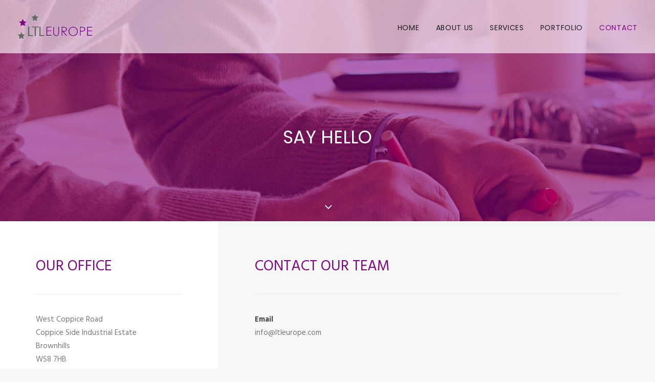

--- FILE ---
content_type: text/css
request_url: https://www.ltleurope.com/wp-content/themes/uncode-child/style.css?ver=1307039610
body_size: 119
content:
/*
Theme Name: Uncode Child
Description: Child theme for Uncode theme
Author: Undsgn™
Author URI: http://www.undsgn.com
Template: uncode
Version: 1.0.0
Text Domain: uncode
*/

h2:not([class*="fontsize-"]), .h2:not([class*="fontsize-"]) {
color: #7f0485;
}

.project-heading {
	margin-left:20%;
	margin-right:20%;
}